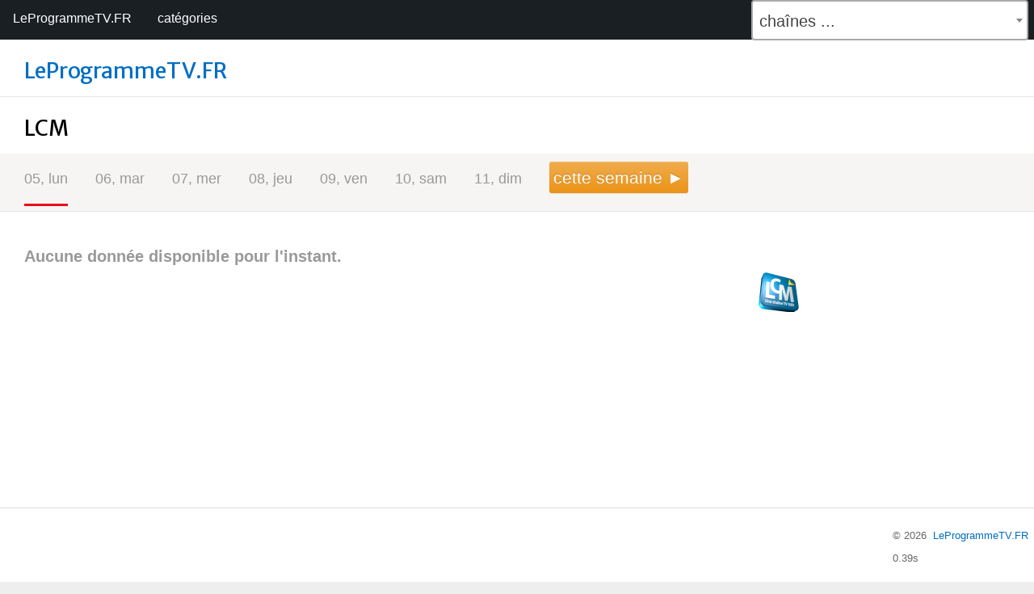

--- FILE ---
content_type: text/html; charset=UTF-8
request_url: https://leprogrammetv.fr/derniere/chaines/lcm/
body_size: 5650
content:
<!DOCTYPE html>
<html class = "i-ua_js_yes i-ua_css_standard" lang="fr">
<head>
<meta charset="utf-8">
<meta http-equiv="X-UA-Compatible" content="IE=edge">
<meta name="referrer" content="origin">
<meta name="viewport" content="width=device-width, initial-scale=1.0"> 
<link rel="stylesheet" href="/style2.css">
<link rel="stylesheet" type="text/css" href="/style2.css">
<link rel="canonical" href="https://leprogrammetv.fr/lastweek/channels/lcm/" />
<link rel="shortcut icon" href="/favicon.ico" type="image/x-icon">
<title>Programme TV LCM de la semaine dernière - LeProgrammeTV.FR</title>
<meta name="description" content="LCM programme TV de la semaine dernière - leprogrammetv.fr">
<meta name="keywords" content="Programme TV LCM, LCM, programme tv de la semaine dernière LCM">
<script src="/js/jquery.min.js"></script>
<!--  <script src="http://maxcdn.bootstrapcdn.com/bootstrap/3.3.6/js/bootstrap.min.js"></script> -->
  <link href='https://fonts.googleapis.com/css?family=Merriweather+Sans' rel='stylesheet' type='text/css'>
<!--<link rel="stylesheet" type="text/css" href="/lastweek/functions/select/css/cs-select.css" /> -->
<script>
/* When the user clicks on the button,
toggle between hiding and showing the dropdown content */
function myFunction() {
  document.getElementById("myDropdown").classList.toggle("show");
}

// Close the dropdown if the user clicks outside of it
window.onclick = function(event) {
  if (!event.target.matches('.dropbtn')) {
    var dropdowns = document.getElementsByClassName("dropdown-content");
    var i;
    for (i = 0; i < dropdowns.length; i++) {
      var openDropdown = dropdowns[i];
      if (openDropdown.classList.contains('show')) {
        openDropdown.classList.remove('show');
      }
    }
  }
}
</script>

<script>
function requestDesktopSite(){
 if(document.getElementsByTagName('meta')['viewport'].content=='width= 1000px;'){
  document.getElementsByTagName('meta')['viewport'].content='width=device-width, initial-scale=1.0';
  document.getElementById("app_version").innerHTML = "pc";
 }else{
  document.getElementsByTagName('meta')['viewport'].content='width= 1000px;';
  document.getElementById("app_version").innerHTML = "cell";
 }
}
</script>

</head>
<body class="b-page">
<nav class="nav-wrapper">
    <div class="nav">
        <div class="nav-container">
			  <div class="first_t"><a href="/">LeProgrammeTV.FR</a></div>
			   <div class="dropdown">
                                <button onclick="myFunction()" class="dropbtn"> catégories
                                </button>
                                <div id="myDropdown" class="dropdown-content">
                                  <a href="/semaine-derniere/grandes-chaines">Grandes Chaînes</a>
                                  <a href="/semaine-derniere/cinema-et-series">Cinéma et Séries</a>
                                  <a href="/semaine-derniere/divertissement">Divertissement</a>
                                  <a href="/semaine-derniere/sport">Info Sport</a>
                                  <a href="/semaine-derniere/decouverte-et-loisirs">Découverte et Loisirs</a>
                                  <a href="/semaine-derniere/jeunesse">Jeunesse</a>
                                  <a href="/semaine-derniere/musique">Musique</a>
                                  <a href="/semaine-derniere/chaines-locales">Chaînes locales</a>
                                  <a href="/semaine-derniere/tnt-payante">TNT Payante</a>
                                  <a href="/semaine-derniere/etrangeres">Etrangères</a>
                                  <a href="/semaine-derniere/bouquet-canal">Bouquet Canal+</a>
                                  <a href="/semaine-derniere/chaines-orange">Chaînes Orange</a>
                                  <a href="/semaine-derniere/adulte">Adulte</a>
                                  <a href="/semaine-derniere/autres">Autres</a>
                                  <a href="/semaine-derniere/toutes-les-chaines">Toutes les chaînes</a>
				</div>
                          </div>
<link href="/functions/select2/4.0.6-rc.0/css/select2.min.css" rel="stylesheet" />
<script src="/functions/select2/4.0.6-rc.0/js/select2.min.js"></script>
<script type="text/javascript">
$(document).ready(function() {
    $('.js-example-basic-single').select2();
});
</script>
<style type="text/css">
.select_fixedyes{
position: fixed;
top: 64px;
margin-left: 30px;
z-index: 20;
}
.select2-container {
    box-sizing: border-box;
    display: inline-block;
    margin: 0;
    position: relative;
    vertical-align: middle;
    max-width: 440px !important;
}
.select2-container--default .select2-selection--single .select2-selection__rendered {
    color: #444;
    line-height: 48px;
}
.select2-container--default .select2-selection--single .select2-selection__arrow {
    height: 48px;
    position: absolute;
    top: 1px;
    right: 1px;
    width: 20px;
}
.select2-container .select2-selection--single {
    box-sizing: border-box;
    cursor: pointer;
    display: block;
    height: 50px;
    user-select: none;
    -webkit-user-select: none;
}
.select2-container .select2-selection--single .select2-selection__rendered {
    display: block;
    padding-left: 8px;
    padding-right: 20px;
    overflow: hidden;
    text-overflow: ellipsis;
    white-space: nowrap;
    font-size: 20px;
}
.select2-container--default .select2-selection--single {
    background-color: #fff;
    border: 2px solid #aaa;
    border-radius: 4px;
}
.select2-container--default .select2-search--dropdown .select2-search__field {
    border: 1px solid #aaa;
    height: 40px;
    padding-left: 10px;
    line-height: 40px;
}
</style>
	<div class="styled-select yellow rounded">
		<select class="js-example-basic-single" name="state" onchange="top.location.href =
		  this.options[this.selectedIndex].value;">
		  <option selected="" value="#">chaînes ...</option>
<option value="/chaines/tf1/">TF1</option>
<option value="/chaines/france-2/">France 2</option>
<option value="/chaines/france-3/">France 3</option>
<option value="/chaines/canal/">Canal+</option>
<option value="/chaines/france-5/">France 5</option>
<option value="/chaines/m6/">M6</option>
<option value="/chaines/arte/">Arte</option>
<option value="/chaines/c8/">C8</option>
<option value="/chaines/w9/">W9</option>
<option value="/chaines/tmc/">TMC</option>
<option value="/chaines/tfx/">TFX</option>
<option value="/chaines/nrj12/">NRJ12</option>
<option value="/chaines/lcp-public-senat/">LCP / Public Sénat</option>
<option value="/chaines/france-4/">France 4</option>
<option value="/chaines/bfm-tv/">BFM TV</option>
<option value="/chaines/cnews/">CNews</option>
<option value="/chaines/cstar/">CStar</option>
<option value="/chaines/gulli/">Gulli</option>
<option value="/chaines/culturebox/">Culturebox</option>
<option value="/chaines/tf1-serie-films/">TF1 Série Films</option>
<option value="/chaines/l-equipe/">L'Equipe</option>
<option value="/chaines/6ter/">6Ter</option>
<option value="/chaines/rmc-story/">RMC Story </option>
<option value="/chaines/rmc-decouverte/">RMC Découverte</option>
<option value="/chaines/cherie-25/">Chérie 25</option>
<option value="/chaines/lci/">LCI</option>
<option value="/chaines/franceinfo/">Franceinfo</option>
<option value="/chaines/i24news/">I24news</option>
<option value="/chaines/tv-breizh/">TV Breizh</option>
<option value="/chaines/canal-cinema/">Canal+ cinéma</option>
<option value="/chaines/canal-series/">Canal+ Séries</option>
<option value="/chaines/canal-family/">Canal+ Family</option>
<option value="/chaines/canal-decale/">Canal+ Décalé</option>
<option value="/chaines/ocs-geants/">OCS Géants</option>
<option value="/chaines/ocs-pulp/">OCS Pulp</option>
<option value="/chaines/ocs-max/">OCS Max</option>
<option value="/chaines/cine-premier/">Ciné+ Premier</option>
<option value="/chaines/cine-club/">Ciné+ Club</option>
<option value="/chaines/cine-famiz/">Ciné+ Famiz</option>
<option value="/chaines/cine-classic/">Ciné+ Classic</option>
<option value="/chaines/cine-emotion/">Ciné+ Emotion</option>
<option value="/chaines/cine-frisson/">Ciné+ Frisson</option>
<option value="/chaines/tcm-cinema/">TCM Cinéma</option>
<option value="/chaines/13e-rue/">13e Rue</option>
<option value="/chaines/sundance-channel/">Sundance Channel</option>
<option value="/chaines/paramount-channel/">Paramount Channel</option>
<option value="/chaines/cine-fx/">Ciné FX</option>
<option value="/chaines/cine-polar/">Ciné Polar</option>
<option value="/chaines/action/">Action</option>
<option value="/chaines/serieclub/">Serieclub</option>
<option value="/chaines/sy-fy/">Sy Fy</option>
<option value="/chaines/altice-studio/">Altice Studio</option>
<option value="/chaines/novelas-tv/">Novelas TV</option>
<option value="/chaines/polar/">Polar+</option>
<option value="/chaines/warner-tv/">Warner TV</option>
<option value="/chaines/tv5-monde/">TV5 MONDE</option>
<option value="/chaines/paris-premiere/">Paris Première</option>
<option value="/chaines/teva/">Téva</option>
<option value="/chaines/comedie/">Comédie+</option>
<option value="/chaines/ab-1/">AB 1</option>
<option value="/chaines/rtl9/">RTL9</option>
<option value="/chaines/eurochannel/">Eurochannel</option>
<option value="/chaines/kto/">KTO</option>
<option value="/chaines/elle-girl/">Elle Girl</option>
<option value="/chaines/vivolta/">Vivolta</option>
<option value="/chaines/mce/">MCE</option>
<option value="/chaines/bet/">BET</option>
<option value="/chaines/non-stop-people/">Non Stop People</option>
<option value="/chaines/idf1/">IDF1</option>
<option value="/chaines/telefoot/">TELEFOOT</option>
<option value="/chaines/canal-sport/">Canal+ sport</option>
<option value="/chaines/france-24/">France 24</option>
<option value="/chaines/lcp-100/">LCP 100%</option>
<option value="/chaines/bfm-business/">BFM Business</option>
<option value="/chaines/euronews/">Euronews</option>
<option value="/chaines/bein-sports-1/">BeIN Sports 1</option>
<option value="/chaines/bein-sports-2/">BeIN Sports 2</option>
<option value="/chaines/bein-sports-3/">BeIN Sports 3</option>
<option value="/chaines/eurosport/">Eurosport</option>
<option value="/chaines/eurosport-2/">Eurosport 2</option>
<option value="/chaines/infosport/">Infosport+</option>
<option value="/chaines/golf/">Golf +</option>
<option value="/chaines/golf-channel/">Golf Channel</option>
<option value="/chaines/equidia-live/">Equidia Live</option>
<option value="/chaines/equidia-life/">Equidia Life</option>
<option value="/chaines/rmc-sport-access-3/">RMC Sport Access 3</option>
<option value="/chaines/extreme-sports-channel/">Extreme Sports Channel</option>
<option value="/chaines/rmc-sport-access-2/">RMC Sport Access 2</option>
<option value="/chaines/ol-tv/">OL TV</option>
<option value="/chaines/omtv/">OMtv</option>
<option value="/chaines/rmc-sport-4/">RMC Sport 4 </option>
<option value="/chaines/trace-sport-stars/">Trace Sport Stars</option>
<option value="/chaines/ab-moteurs/">AB Moteurs</option>
<option value="/chaines/motors-tv/">Motors TV</option>
<option value="/chaines/rmc-sport-access-1/">RMC Sport Access 1</option>
<option value="/chaines/rmc-sport-1-uhd/">RMC Sport 1 UHD</option>
<option value="/chaines/rmc-sport-1/">RMC Sport 1</option>
<option value="/chaines/rmc-sport-2/">RMC Sport 2</option>
<option value="/chaines/rmc-sport-3/">RMC Sport 3</option>
<option value="/chaines/rmc-sport-live-5/">RMC Sport Live 5</option>
<option value="/chaines/rmc-sport-live-6/">RMC Sport Live 6</option>
<option value="/chaines/rmc-sport-live-7/">RMC Sport Live 7</option>
<option value="/chaines/rmc-sport-live-8/">RMC Sport Live 8</option>
<option value="/chaines/rmc-sport-live-9/">RMC Sport Live 9</option>
<option value="/chaines/rmc-sport-live-10/">RMC Sport Live 10</option>
<option value="/chaines/rmc-sport-live-11/">RMC Sport Live 11</option>
<option value="/chaines/rmc-sport-live-12/">RMC Sport Live 12</option>
<option value="/chaines/rmc-sport-live-13/">RMC Sport Live 13</option>
<option value="/chaines/rmc-sport-live-14/">RMC Sport Live 14</option>
<option value="/chaines/rmc-sport-live-15/">RMC Sport Live 15</option>
<option value="/chaines/rmc-sport-live-16/">RMC Sport Live 16</option>
<option value="/chaines/rmc-sport-news/">RMC Sport News</option>
<option value="/chaines/nautical-channel/">Nautical Channel</option>
<option value="/chaines/national-geographic-wild/">National Geographic Wild</option>
<option value="/chaines/national-geographic/">National Geographic</option>
<option value="/chaines/discovery-channel/">Discovery Channel</option>
<option value="/chaines/discovery-investigation/">Discovery Investigation</option>
<option value="/chaines/discovery-science/">Discovery Science</option>
<option value="/chaines/planete/">Planète+</option>
<option value="/chaines/planete-a-e/">Planète+ A&E</option>
<option value="/chaines/planete-ci/">Planète+ CI</option>
<option value="/chaines/toute-l-histoire/">Toute l'histoire</option>
<option value="/chaines/histoire/">Histoire</option>
<option value="/chaines/crime-district/">Crime District</option>
<option value="/chaines/museum-hd/">Museum HD</option>
<option value="/chaines/mcs-maison/">MCS Maison</option>
<option value="/chaines/my-cuisine/">My Cuisine</option>
<option value="/chaines/myzen-tv/">MyZen TV</option>
<option value="/chaines/vice-tv/">Vice TV</option>
<option value="/chaines/demain-tv/">Demain TV</option>
<option value="/chaines/trek/">Trek</option>
<option value="/chaines/voyage/">Voyage</option>
<option value="/chaines/ushuaia-tv/">Ushuaia TV</option>
<option value="/chaines/sciences-vie-tv/">Sciences & vie TV</option>
<option value="/chaines/animaux/">Animaux</option>
<option value="/chaines/seasons/">Seasons</option>
<option value="/chaines/chasse-et-peche/">Chasse et pêche</option>
<option value="/chaines/campagnes-tv/">Campagnes TV</option>
<option value="/chaines/e-entertainment/">E ! Entertainment</option>
<option value="/chaines/nolife/">NoLife</option>
<option value="/chaines/disney-cinema/">Disney Cinema</option>
<option value="/chaines/game-one/">Game One</option>
<option value="/chaines/mangas/">Mangas</option>
<option value="/chaines/j-one/">J-One</option>
<option value="/chaines/gong-max/">Gong Max</option>
<option value="/chaines/toonami/">Toonami</option>
<option value="/chaines/disney-channel/">Disney Channel</option>
<option value="/chaines/canal-j/">Canal J</option>
<option value="/chaines/cartoon-network/">Cartoon Network</option>
<option value="/chaines/boomerang/">Boomerang</option>
<option value="/chaines/disney-xd/">Disney XD</option>
<option value="/chaines/tiji/">TIJI</option>
<option value="/chaines/piwi/">Piwi+</option>
<option value="/chaines/nickelodeon-junior/">Nickelodeon Junior</option>
<option value="/chaines/teletoon/">TéléToon+</option>
<option value="/chaines/disney-junior/">Disney Junior</option>
<option value="/chaines/baby-tv/">Baby TV</option>
<option value="/chaines/nickelodeon/">Nickelodéon</option>
<option value="/chaines/mcm/">MCM</option>
<option value="/chaines/mcm-top/">MCM Top</option>
<option value="/chaines/mtv/">MTV</option>
<option value="/chaines/mtv-hits/">MTV Hits</option>
<option value="/chaines/mtv-rocks/">MTV Rocks</option>
<option value="/chaines/m6-music/">M6 Music</option>
<option value="/chaines/nrj-hits/">NRJ Hits</option>
<option value="/chaines/trace-urban/">Trace Urban</option>
<option value="/chaines/trace-tropical/">Trace Tropical</option>
<option value="/chaines/melody/">Mélody</option>
<option value="/chaines/mezzo/">Mezzo</option>
<option value="/chaines/mezzo-live-hd/">Mezzo Live HD</option>
<option value="/chaines/france-3-nouvelle-aquitaine/">France 3 Nouvelle-Aquitaine</option>
<option value="/chaines/canal-partage-tnt-ile-de-france/">Canal Partagé TNT Ile de France</option>
<option value="/chaines/tv8-montblanc/">TV8 Montblanc</option>
<option value="/chaines/tv7-bordeaux/">TV7 Bordeaux</option>
<option value="/chaines/tv-tours/">TV Tours</option>
<option value="/chaines/tvr/">TVR</option>
<option value="/chaines/canal-32/">Canal 32</option>
<option value="/chaines/lcm/">LCM</option>
<option value="/chaines/grand-lille-tv/">Grand Lille TV</option>
<option value="/chaines/telesud/">TéléSud</option>
<option value="/chaines/vosges-tv/">Vosges TV</option>
<option value="/chaines/tele-locale-provence/">Télé locale Provence</option>
<option value="/chaines/tl7-saint-etienne/">TL7 Saint-Etienne</option>
<option value="/chaines/telenantes/">TéléNantes</option>
<option value="/chaines/tv-sud/">TV Sud</option>
<option value="/chaines/mirabelle-tv/">Mirabelle TV</option>
<option value="/chaines/alsace-20/">Alsace 20</option>
<option value="/chaines/var-azur/">Var Azur</option>
<option value="/chaines/tlm/">TLM</option>
<option value="/chaines/tele-grenoble-isere/">Télé Grenoble Isère</option>
<option value="/chaines/tv-vendee/">TV Vendée</option>
<option value="/chaines/weo/">Wéo</option>
<option value="/chaines/rts-1/">RTS 1</option>
<option value="/chaines/rts-2/">RTS 2</option>
<option value="/chaines/la-une/">La Une</option>
<option value="/chaines/la-deux/">La Deux</option>
<option value="/chaines/la-trois/">La Trois</option>
<option value="/chaines/club-rtl/">Club RTL</option>
<option value="/chaines/plug-rtl/">Plug RTL</option>
<option value="/chaines/rtl-tvi/">RTL-TVI</option>
<option value="/chaines/ab3/">AB3</option>
<option value="/chaines/ab4/">AB4</option>
<option value="/chaines/xxl/">XXL</option>
<option value="/chaines/dorcel-tv/">Dorcel TV</option>
<option value="/chaines/brazzers-tv/">Brazzers TV</option>
<option value="/chaines/hustler-tv/">Hustler TV</option>
<option value="/chaines/pink-tv/">Pink TV</option>
		</select>
	</div>
			
		</div>
	</div>
</nav>
<div class="b-content">
	<div class="tv-header">
		<div class="header2">
			<div class="header2__main">
				<div class="header2__left">
					<div class="b-content__title b-content__title_page_channels"><a href="/">LeProgrammeTV.FR</a></div>
				</div>
				<div class="header2__middle"></div>
				<div class="header2__nav"></div>
			</div>
		</div>
	</div>
	<div class="b-content__wrap">
		<div class="b-tv-channel-content">
			<h1 class="b-content__title b-content__title_page_channels">LCM</h1>
			<div class="tv-filters tv-filters_location_channel b-tv-channel-content__filters">
				<div class="tv-filters__wrap">
					<div class="tv-filters__col">
						<div class="tv-filter-days">
							<div class="tv-filter-days__inner">
								<div style="width:100%;" class="tv-filter-days__viewport">
									<div  class="tv-filter-days__items"><!--style="margin-left: -549px;" -->
									
										<div class="tv-filter-days__item">
											<a class="link tv-filter-days__link selected tv-filter-days__link_past_yes selected" href="?date=2026-01-05">
												05, lun</a>
										</div>
										<div class="tv-filter-days__item">
											<a class="link tv-filter-days__link tv-filter-days__link_past_yes " href="?date=2026-01-06">
												06, mar</a>
										</div>
										<div class="tv-filter-days__item">
											<a class="link tv-filter-days__link tv-filter-days__link_past_yes " href="?date=2026-01-07">
												07, mer</a>
										</div>
										<div class="tv-filter-days__item">
											<a class="link tv-filter-days__link tv-filter-days__link_past_yes " href="?date=2026-01-08">
												08, jeu</a>
										</div>
										<div class="tv-filter-days__item">
											<a class="link tv-filter-days__link tv-filter-days__link_past_yes " href="?date=2026-01-09">
												09, ven</a>
										</div>
										<div class="tv-filter-days__item">
											<a class="link tv-filter-days__link tv-filter-days__link_weekend_yes tv-filter-days__link_past_yes " href="?date=2026-01-10">
												10, sam</a>
										</div>
										<div class="tv-filter-days__item">
											<a class="link tv-filter-days__link tv-filter-days__link_weekend_yes tv-filter-days__link_past_yes " href="?date=2026-01-11">
												11, dim</a>
										</div>


										<div class="tv-filter-days__item">
											<a class="tv-filter-days__link_green_current" href="/chaines/lcm/">
												cette semaine &#9658;</a>
										</div>

									</div>
								</div>
							</div>
						</div>
					</div>
				</div>
			</div>
			<table class="b-row__table" cellpadding="0" cellspacing="0">
				<tbody>
					<tr class="b-row">
					 <td class="b-row__col b-row__col_num_0">
					  <div class="b-row__col">
					   <div class="b-tv-channel-content__schedule">
					    <div class="b-tv-channel-schedule b-tv-channel-schedule_size_l">
					     <div class="b-tv-channel-schedule__items">
<span style="font-weight:bold;color:#999;font-size:20px;">Aucune donnée disponible pour l'instant.</span>					     </div>
					    </div>
					   </div>
					  </div>
					 </td>
<td class="b-row__col b-row__col_num_1">
	<div class="b-row__col">
		<div class="b-tv-channel-content__channel-info">
		<span class="b-tv-image b-tv-image_type_channel b-tv-image_size_xl"><span class="b-tv-image__picture image" style="width:160px;height:120px;background-image:url(../../img/B/lcm.png)"></span></span>
<br />

		</div>
	</div>


<br />
</td>

					</tr>
				</tbody>
			</table>
		</div>
	</div>
</div>

<div class="footer">

<!-- Google tag (gtag.js) -->
<script async src="https://www.googletagmanager.com/gtag/js?id=G-TGN9KH7S68"></script>
<script>
  window.dataLayer = window.dataLayer || [];
  function gtag(){dataLayer.push(arguments);}
  gtag('js', new Date());

  gtag('config', 'G-TGN9KH7S68');
</script>


	<div class="footer__partners">
	<div class="footer__partners-items">
		<div class="footer__partners-label"></div>
		<div class="footer__partners-links">


		</div>
	</div>
	</div>
	<div class="footer__copyrights">
		<div class="copyright">©&nbsp;2026&nbsp;&nbsp;<a class="copyright__link footer__link" href="/">LeProgrammeTV.FR</a> <br> 
		</div>
				<div style="text-align: left;line-height: 28px;">0.39s</div>	</div>
</div>
<script defer src="https://static.cloudflareinsights.com/beacon.min.js/vcd15cbe7772f49c399c6a5babf22c1241717689176015" integrity="sha512-ZpsOmlRQV6y907TI0dKBHq9Md29nnaEIPlkf84rnaERnq6zvWvPUqr2ft8M1aS28oN72PdrCzSjY4U6VaAw1EQ==" data-cf-beacon='{"version":"2024.11.0","token":"ee080c31bba94b1e98067ca96e48710a","r":1,"server_timing":{"name":{"cfCacheStatus":true,"cfEdge":true,"cfExtPri":true,"cfL4":true,"cfOrigin":true,"cfSpeedBrain":true},"location_startswith":null}}' crossorigin="anonymous"></script>
</body>
</html>


--- FILE ---
content_type: text/css
request_url: https://leprogrammetv.fr/style2.css
body_size: 4617
content:
html, body {
    height: 100%;
}

body {
    font: .8em Arial,Helvetica,sans-serif;
    position: relative;
    z-index: 0;
    margin: 0;
    padding: 0 0 1em;
    color: #000;
    background: #fff;
}

a {
    color: #006ec4;
    text-decoration: none;
}
a:hover {
    color: #d00 !important;
}
.b-page {
    background: #eee;
    font-size: 15px;
    padding-bottom: 0;
}
.b-content {
    margin: 0 auto;
    max-width: 1366px;
    /*min-width: 1000px;*/
    background-color: #fff;
    -webkit-box-sizing: border-box;
    -moz-box-sizing: border-box;
    box-sizing: border-box;
    height: auto;
    min-height: 100%;
    padding: 0 30px;
    position: relative;
    box-shadow: 0 0 5px #666;
}
.tv-header {
    border-bottom: 1px solid #e6e6e6;
    margin: 0 -30px;
    padding: 0 30px;
    position: relative;
    z-index: 26;
}
.tv-header .header2 {
    -webkit-box-shadow: none;
    -moz-box-shadow: none;
    box-shadow: none;
    /*min-width: 950px;*/
}
.header2 {
    position: relative;
    z-index: 100;
    /*min-width: 1000px;*/
}
.tv-header .header2__main {
    border-bottom: none;
}
.header2__main {
    position: relative;
    z-index: 10;
    -webkit-box-sizing: border-box;
    -moz-box-sizing: border-box;
    box-sizing: border-box;
    height: 70px;
    border-bottom: 1px solid rgba(0,0,0,.06);
    background: #fff;
}
.tv-header .header2__left {
    vertical-align: bottom;
    width: 230px;
}
.header2__left {
    display: table-cell;
    width: 100%;
    white-space: nowrap;
}
.tv-header .header2__middle {
    text-align: center;
}
.header2__middle {
    display: table-cell;
    width: 36%;
    /*width: 100%;*/
    vertical-align: top;
}
.tv-header .header2__nav {
    position: relative;
    top: 8px;
    vertical-align: middle;
    max-width: 430px;/*added*/
}
.header2__nav {
    display: table-cell;
    text-align: right;
    vertical-align: middle;
    white-space: nowrap;
}
.b-content__wrap {
    padding-bottom: 141px;
}
.b-tv-channel-content {
    margin-bottom: 20px;
    position: relative;
}
.b-content__title {
    font-family: 'Merriweather Sans', sans-serif;
    color: #000;
    font-size: 27px;/*36px;*/
    font-weight: 100;
    line-height: 27px;/*40px;*/
    margin-top: 25px;/*35px;*/
}
.b-tv-channel-content__filters {
    margin-bottom: 24px;
}
.tv-filters {
    border-bottom: 1px solid #e6e6e6;
	/*height: 64px;*/
    min-height: 64px;
	max-height: 320px;/*192px; 129px;*/
    margin-left: -30px;
    margin-right: -30px;
    /*min-width: 1000px;*/
    background: #f6f5f3;
}
.b-tv-channel-content__filters {
    margin-bottom: 24px;
}

.tv-filters__wrap {
    position: relative;
}
.tv-filters .tv-filters__col {
    display: table-cell;
    overflow: hidden;
    vertical-align: middle;
}
.tv-filter-days {
    opacity: 1;
    padding: 0 15px;
    position: relative;
}
.tv-filter-days__inner {
    display: inline-block;
    position: relative;
}
.tv-filter-days__viewport {
    overflow: hidden;
    width: 500px;
}
/*.tv-filter-days__items {
    width: 50000px;
}*/
.tv-filter-days__item {
    -webkit-box-sizing: border-box;
    -moz-box-sizing: border-box;
    box-sizing: border-box;
    display: inline-block;
    padding: 0 15px 3px;
}
.link {
    text-decoration: none;
    -webkit-transition: color .15s ease-out;
    -moz-transition: color .15s ease-out;
    -o-transition: color .15s ease-out;
    transition: color .15s ease-out;
}
.tv-filter-days__link.link {
    color: #000;
}
.tv-filter-days__link_checked_yes, .tv-filter-days__link:hover {
    border-bottom-color: #ea0b19;
}
.link:hover, .link:visited:hover {
    color: #d00 !important;
}
.tv-filter-days__link {
    border-bottom: 3px solid transparent;
    display: block;
    font-size: 18px;
    height: 62px;
    line-height: 62px;
    text-align: center;
    -webkit-transition: border-color .04s ease-in-out;
    -moz-transition: border-color .04s ease-in-out;
    -o-transition: border-color .04s ease-in-out;
    transition: border-color .04s ease-in-out;
}
.tv-filter-days__link_past_yes {
    color: #999 !important;
}
.tv-filter-days__link_weekend_yes.link {
    color: #ea0b19;
}
.tv-filter-days__link_will_be_tomorrow {
    color: #000 !important;/*#ea0b19 !important;*/
    font-weight: 300 !important;
}
.tv-filter-days__link_will_be {
    color: #000 !important;/*#ea0b19 !important;*/
    font-weight: normal !important;
}
.tv-filter-days__link_was_before {
    color: #999;
}
.tv-filter-days__link_green {
	color: green;
	font-weight: bold;
}
.tv-filter-days__link_green_current {
/*    color: #000 !important;
    font-size: 18px;*/
color: #fff;
font-size: 18px;
background-image: -webkit-linear-gradient(top, #f0ad4e 0, #eb9316 100%);
background-image: -o-linear-gradient(top, #f0ad4e 0, #eb9316 100%);
background-image: linear-gradient(to bottom, #f0ad4e 0, #eb9316 100%);
filter: progid:DXImageTransform.Microsoft.gradient(startColorstr='#fff0ad4e', endColorstr='#ffeb9316', GradientType=0);
filter: progid:DXImageTransform.Microsoft.gradient(enabled = false);
background-repeat: repeat-x;
border-color: #e38d13;
text-shadow: 0 -1px 0 rgba(0,0,0,0.2);
-webkit-box-shadow: inset 0 1px 0 rgba(255,255,255,0.15),0 1px 1px rgba(0,0,0,0.075);
box-shadow: inset 0 1px 0 rgba(255,255,255,0.15),0 1px 1px rgba(0,0,0,0.075);
padding: 8px 5px;
font-size: 21px;
line-height: 1.5;
border-radius: 3px;
}
.tv-filter-days__link_green_last {
/*    color: #999;
    font-size: 18px;*/
color: #fff;
font-size: 18px;
background-image: -webkit-linear-gradient(top, #f0ad4e 0, #eb9316 100%);
background-image: -o-linear-gradient(top, #f0ad4e 0, #eb9316 100%);
background-image: linear-gradient(to bottom, #f0ad4e 0, #eb9316 100%);
filter: progid:DXImageTransform.Microsoft.gradient(startColorstr='#fff0ad4e', endColorstr='#ffeb9316', GradientType=0);
filter: progid:DXImageTransform.Microsoft.gradient(enabled = false);
background-repeat: repeat-x;
border-color: #e38d13;
text-shadow: 0 -1px 0 rgba(0,0,0,0.2);
-webkit-box-shadow: inset 0 1px 0 rgba(255,255,255,0.15),0 1px 1px rgba(0,0,0,0.075);
box-shadow: inset 0 1px 0 rgba(255,255,255,0.15),0 1px 1px rgba(0,0,0,0.075);
padding: 8px 5px;
font-size: 21px;
line-height: 1.5;
border-radius: 3px;
}
.tv-filter-days__link_green_next {
/*    color: #33CC00;/*green;*/
    /*font-size: 18px;*/
color: #fff;
font-size: 18px;
background-image: -webkit-linear-gradient(top, #f0ad4e 0, #eb9316 100%);
background-image: -o-linear-gradient(top, #f0ad4e 0, #eb9316 100%);
background-image: linear-gradient(to bottom, #f0ad4e 0, #eb9316 100%);
filter: progid:DXImageTransform.Microsoft.gradient(startColorstr='#fff0ad4e', endColorstr='#ffeb9316', GradientType=0);
filter: progid:DXImageTransform.Microsoft.gradient(enabled = false);
background-repeat: repeat-x;
border-color: #e38d13;
text-shadow: 0 -1px 0 rgba(0,0,0,0.2);
-webkit-box-shadow: inset 0 1px 0 rgba(255,255,255,0.15),0 1px 1px rgba(0,0,0,0.075);
box-shadow: inset 0 1px 0 rgba(255,255,255,0.15),0 1px 1px rgba(0,0,0,0.075);
padding: 8px 5px;
font-size: 21px;
line-height: 1.5;
border-radius: 3px;
}
.tv-filter-days__link_else {
    color: rgb(85, 85, 85);
}
.tv-filter-days__link_red {
    color: red;
}
.tv-filter-days__link_black {
    color: #000;
}
.tv-filter-other {
    color: black !important;
}
/*.link, .link:visited {
    color: #22c;
}*/

.b-tv-channel-content .b-row__table {
    table-layout: fixed;
    width: 100%;
}
.b-row {
    vertical-align: top;
}
.b-row__col_num_0 {
    padding-right: 20px;
}
.b-tv-channel-content__schedule {
    margin-right: 20px;
    max-width: 720px;
    overflow: hidden;
    padding: 5px 20px 10px 0;
    position: relative;
    margin-top: 15px;
}
.b-tv-channel-content__schedule, .b-tv-channel-content__channel-info {
    background: #fff;
}
.b-tv-channel-content__schedule2 {
    margin-right: 20px;
    max-width: 1200px;
    overflow: hidden;
    padding: 5px 20px 10px 0;
    position: relative;
}
.b-tv-channel-content__schedule2 {
    background: #fff;
}
.b-tv-channel-schedule__item {
    line-height: 24px;
    margin-bottom: 10px;
    /*padding-left: 60px;*/
    position: relative;
}
.tv-event_channel_yes {
    font-size: 18px;
    padding-left: 0;
    position: static;
}
.tv-event_channel_yes_main {
    font-size: 18px;
    padding-left: 0;
    position: static;
}
.tv-event {
    color: #000;
    display: inline-block;
    padding-left: 45px;
    position: relative;
    text-decoration: none;
}
.b-tv-channel-schedule__item {
    line-height: 24px;
}
.tv-event__time {
    font-weight: 700;
    left: 0;
    position: absolute;
    top: 0;
    color: #999;
/*    color: #000;*/
}
.tv-channel-events__item a:hover {
    color: #999 !important;
}
.b-tv-channel-schedule__item a:hover {
    color: #999 !important;
}
.tv-event__time_single {
    font-weight: 700;
    left: 0;
    position: absolute;
    top: 0;
    color: #999;
}
.tv-event_channel_yes {
    font-size: 18px;
    line-height: 24px;
    margin: 0 0 10px 0;
}
.tv-event_channel_yes_main {
    font-size: 15px;
    line-height: 24px;
    margin: 0 0 5px 0;
}
.tv-event {
  /*color: #000;*/
    color: #999;
}
.tv-event_single {
  color: #999;
}
.tv-event__title {
    display: inline;
}
.footer {
    background: #fff;
    color: #666;
    font-size: 13px;
    height: 120px;
    margin: -141px auto 0;
    max-width: 1306px;
    /*min-width: 940px;*/
    padding: 20px 30px 0;
    position: relative;
}
.footer {
    line-height: 17px;
}
.footer {
    border-top: 1px solid #dedddb;
}
.footer__partners {
    float: left;
    max-width: 750px;
}
.footer__partners-label {
    margin-right: .3em;
}
.footer__partners-label, .footer__partners-links {
    display: inline-block;
    line-height: 28px;
}
.footer__partners-links {
    display: inline-block;
    line-height: 28px;
}
.footer .footer__link.copyright__link, .footer .link:link, .footer .link:visited {
    color: #006ec4;
    display: inline-block;
    line-height: 28px;
    margin-left: 0;
}
.footer__copyrights {
    float: right;
    padding-right: 25px;
    width: 120px;
}
.footer .copyright {
    display: inline;
}
.copyright {
    white-space: nowrap;
}
.selected {
    border-bottom-color: #ea0b19;
    /*color: green !important;*/
}
.tv-grid__item .tv-channel__title {
    margin-bottom: 12px;
    min-height: 30px;
}
.tv-channel-title_pinnable_yes {
    padding-right: 20px;
}
.tv-channel-title {
    font-size: 18px;
    line-height: 48px;/*21px*/
/*    padding-top: 5px;*/
}
.tv-channel-title {
    padding-left: 89px;/**/
    position: relative;
    vertical-align: middle;
}
.tv-channel-title {
    font-size: 18px;
    /*line-height: 21px;*/
    line-height: 48px; /*39px;*/
}
.tv-channel-title__link .link_type_channel {
    vertical-align: top;
}
.tv-channel-title__link .link_type_channel {
    color: #000;
    text-decoration: none;
}
.tv-channel-title__link .link_type_channel:hover {
    color: #000;
    text-decoration: underline;
}
.tv-channel-title__icon {
    left: 0;
    position: absolute;
    top: 0;
}
.tv-channel-title__link .link_type_channel {
    color: #000;
}
.b-tv-image_type_channel, .domik {
    display: inline-block;
    padding: 5px 0 0 5px;
}
.tv-channel-title__link .link_type_channel {
    color: #000;
}.tv-channel-title__link .link_type_channel {
    color: #000;
}
.b-tv-image_type_channel .b-tv-image__picture {
    vertical-align: middle;
}
.image {
    font: 0/0 a;
    border: 0;
}
.b-tv-image__picture {
    background-position: center;
    background-repeat: no-repeat;
    -webkit-background-size: auto auto;
    -moz-background-size: auto;
    background-size: auto;
    display: block;
}
.tv-channel-title__link .link_type_channel {
    color: #006ec4;/*#000;*/
    display: block;
    overflow: hidden;
    min-height: 30px;
}
ol {width:1200px;}

li.channels {width:240px; float:left; list-style: none; margin-bottom: 8px;}



.b-tv-channel-content .b-row__col_num_1 {
    width: 380px;
}
.b-tv-channel-content__channel-info {
    color: #666;
    font-size: 18px;
    margin-bottom: 10px;
    padding: 10px;
    width: 300px;
}
.b-tv-channel-content__channel-info, .b-tv-channel-content__schedule {
    background: #fff;
}
.b-tv-channel-content__channel-info .b-tv-image_type_channel {
    margin-bottom: 10px;
}
.b-tv-image_type_channel, .domik {
    display: inline-block;
}
.b-tv-channel-content__channel-info {
    color: #666;
    font-size: 18px;
}
.b-tv-image_type_channel .b-tv-image__picture {
    vertical-align: middle;
}
.image {
    font: 0/0 a;
    border: 0;
}
.b-tv-image__picture {
    background-position: center;
    background-repeat: no-repeat;
    -webkit-background-size: auto auto;
    -moz-background-size: auto;
    background-size: auto;
    display: block;
}

.b-tv-channel-content__channel-info .b-tv-channel-content__text {
    color: #000;
    font-size: 15px;
    line-height: 21px;
    margin: 10px 0 21px;
}

.b-tv-channel-content__link, .b-tv-channel-content__link:visited {
    color: #006ec4;
    display: block;
    font-size: 13px;
    margin-top: 10px;
}

.tv-grid {
    margin: 0 -15px 0;/*30px -15px 0;*/
    position: relative;
}
.channels-items .tv-grid__page:first-child {
    border: solid transparent;
    border-width: 1px 0 0 1px;
}
.tv-grid__page:first-child {
    min-height: 420px;
}
.tv-grid__page:first-child .tv-grid__item {
    min-height: 215px;
}
.tv-grid__item {
    -webkit-box-sizing: border-box;
    -moz-box-sizing: border-box;
    box-sizing: border-box;
    display: inline-block;
    min-height: 205px;
    padding: 15px 40px 30px 15px;
    position: relative;
    vertical-align: top;
    width: 24%;
}
.tv-channel {
    position: relative;
}
.tv-grid__item .tv-channel__title {
    margin-bottom: 12px;
    min-height: 30px;
    background: url(//leprogrammetv.fr/img/orangedot.png) 0 100% repeat-x #fff;
}
.tv-channel-title_pinnable_yes {
    padding-right: 20px;
}
.tv-channel-title {
    font-size: 18px;
    line-height: 48px;/*21px;*/
    padding-top: 9px;/*5*/
}
.tv-channel-title {
    padding-left: 89px;/*50*/
    position: relative;
    vertical-align: middle;
}
.tv-channel-title {
    font-size: 18px;
    line-height: 48px;/*21*/
}


.tv-grid__item-adv_wide_no {
    max-height: 420px;
    overflow: hidden;
    position: absolute;
    right: 0;
    top: 0;
}
.tv-grid__item-adv {
    min-height: 0;
    padding: 0 0 30px;
}
.tv-grid__item-adv_wide_no .tv-grid__item-adv-content {
    min-height: 280px;
    padding: 15px 40px 0 15px;
}

.tv-filter-types {
    -webkit-box-sizing: border-box;
    -moz-box-sizing: border-box;
    box-sizing: border-box;
    display: table-cell;
    height: 63px;
    position: relative;
    top: 3px;
    vertical-align: middle;
}
.select_theme_normal {
    font-family: Arial,sans-serif;
}
.select {
    display: inline-block;
}
.select_size_m {
    font-size: 15px;
}
.select_size_m {
    line-height: 32px;
    margin: 17px 0 7px 0;
}


.open > .dropdown-toggle.btn-primary {
    background-image: none;
}
.btn-primary.active, .btn-primary:active, .open > .dropdown-toggle.btn-primary {
    color: #fff;
    background-color: #286090;
    border-color: #204d74;
}
.btn-primary {
    color: #000;/*#fff;*/
    background-color: #fff;/*#337ab7;*/
    border-color: #2e6da4;
}
.btn {
    display: inline-block;
    padding: 6px 12px;
    /*margin: 7px;*/*margin-bottom: 0;
    font-size: 24px;/*14*/
    font-weight: 400;
    line-height: 1.42857143;
    text-align: center;
    white-space: nowrap;
    vertical-align: middle;
    -ms-touch-action: manipulation;
    touch-action: manipulation;
    cursor: pointer;
    -webkit-user-select: none;
    -moz-user-select: none;
    -ms-user-select: none;
    user-select: none;
    background-image: none;
    border: 1px solid #337ab7;/*1px solid transparent;*/
    border-radius: 4px;
}
button, input, select, textarea {
    font-family: inherit;
    font-size: inherit;
    line-height: inherit;
}
button, html input[type="button"], input[type="reset"], input[type="submit"] {
    -webkit-appearance: button;
    cursor: pointer;
}
button, select {
    text-transform: none;
}
button {
    overflow: visible;
}
button, input, optgroup, select, textarea {
    margin: 0;
    font: inherit;
    color: inherit;
}
.btn .caret {
    margin-left: 0;
}
.caret {
    display: inline-block;
    width: 0;
    height: 0;
    margin-left: 2px;
    vertical-align: middle;
    border-top: 4px dashed;
    border-top: 4px solid;
    border-right: 4px solid transparent;
    border-left: 4px solid transparent;
}
.open > .dropdown-menu {
    display: block;
}
.dropdown-menu {
    position: absolute;
    top: 100%;
    left: 0;
    z-index: 1000;
    display: none;
    float: left;
    min-width: 160px;
    padding: 5px 0;
    margin: 2px 0 0;
    font-size: 14px;
    text-align: left;
    list-style: none;
    background-color: #fff;
    -webkit-background-clip: padding-box;
    background-clip: padding-box;
    border: 1px solid #ccc;
    border: 1px solid rgba(0,0,0,.15);
    border-radius: 4px;
    -webkit-box-shadow: 0 6px 12px rgba(0,0,0,.175);
    box-shadow: 0 6px 12px rgba(0,0,0,.175);
}
.dropdown-menu > li > a {
    display: block;
    padding: 3px 20px;
    clear: both;
    font-weight: 400;
    line-height: 1.42857143;
    color: #333;
    white-space: nowrap;
    text-decoration: none;
}
.dropdown-menu > li > a:focus, .dropdown-menu > li > a:hover {
    color: #262626;
    text-decoration: none;
    background-color: #f5f5f5;
}



.tv-filters_fixed_yes {
    background: #f6f5f3;
    /*background-color: rgba(255,255,255,.95);*/
    -webkit-box-shadow: 0 1px rgba(0,0,0,.1);
    -moz-box-shadow: 0 1px rgba(0,0,0,.1);
    box-shadow: 0 1px rgba(0,0,0,.1);
    /*height: 64px;*/
	min-height: 64px;
    margin: 0 auto;
    max-width: 1366px;
    /*min-width: 980px;*/
   /* position: fixed;
    top: 0;*/
    width: 100%;
    z-index: 30;
}





.info {
    margin: 1px -5px 10px 0px;
    padding: 15px 40px 30px 15px;
    width: 24%;
    font: 13px/23px "Helvetica Neue",Helvetica,Arial,sans-serif;
    box-sizing: border-box;
    display: inline-block;
    border: 5px dotted rgb(255, 155, 25);
}



.footer .footer-block {
    display: inline-block;
    margin-right: 30px;
    vertical-align: top;
    margin-bottom: 20px;
    max-width: 23%;
    display: block;
    float: left;
    font-size: 0.9em;
    min-width: 120px;
}

.footer__help {
    float: right;
    margin-right: 1%;
    width: 240px;
}


ul.topnav {
  list-style-type: none;
  margin: 0;
  padding: 0;
  overflow: hidden;
  background-color: #333;
  

}

ul.topnav li {float: left;}

ul.topnav li a {
  display: inline-block;
  color: #f2f2f2;
  text-align: center;
  padding: 14px 16px;
  text-decoration: none;
  transition: 0.3s;
  font-size: 17px;
}

ul.topnav li a:hover {background-color: #111;}

ul.topnav li.icon {display: none;}




nav .nav {
    display: block;
    position: fixed; /*relative;
*/
    z-index: 100;
    left: 0;
    top: 0;
    right: 0;
    height: 49px;
    width: 100%;
    color: #a7aaad;
    background-color: #1a1f24;
    transition: top .25s ease-in-out;
}
nav.nav-wrapper {
    display: block;
    position: relative;
    height: 49px;
    width: 100%;
}
nav .nav-container {
    display: block;
    position: relative;
    margin-left: auto;
    margin-right: auto;
    height: 49px;
    width: 100%;
    max-width: 1366px;
    min-width: 320px;
}
.navbar {
  
  /*background-color: #333;*/
      display: block;
    position: fixed;
	height: 49px;
    width: 100%;
	z-index:100;
}

.nav-container a {
  float: left;
  font-size: 16px;
  color: white ;
  text-align: center;
  padding: 14px 16px;/*14px 16px*/
  text-decoration: none;
  z-index:100;
}

.first_t a:hover {
  color: white !important;
}

.dropdown {
  float: left;
  overflow: hidden;
  z-index:100;
}

.dropdown .dropbtn {
  font-size: 16px;  
  border: none;
  outline: none;
  color: white;
  padding: 14px 16px;
  background-color: inherit;
  font-family: inherit;
  margin: 0;
}

.nav-container a:hover, .dropdown:hover .dropbtn {
  background-color: red;
}

.dropdown-content {
  display: none;
  position: absolute;
  background-color: #f9f9f9;
  min-width: 160px;
  box-shadow: 0px 8px 16px 0px rgba(0,0,0,0.2);
  z-index: 100;
}

.dropdown-content a {
  float: none;
  color: black;
  padding: 12px 16px;
  text-decoration: none;
  display: block;
  text-align: left;
  z-index: 100;
}
.styled-select{
	min-width: 350px;
	
	float:right;
	}
.dropdown-content a:hover {
  background-color: #ddd;
}

.dropdown:hover .dropdown-content {
/*  display: block;*/
}
.show {display: block;}

@media screen and (max-width:680px) {
  ul.topnav li:not(:first-child) {display: none;}
  ul.topnav li.icon {
    float: right;
    display: inline-block;
  }
}

@media screen and (max-width:680px) {
  ul.topnav.responsive {
	/*  position: relative;*/
	position: fixed;
    z-index: 100;
    width: 100%;
	  }
  ul.topnav.responsive li.icon {
    position: absolute;
    right: 0;
    top: 0;
  }
  ul.topnav.responsive li {
    float: none;
    display: inline;
  }
  ul.topnav.responsive li a {
    display: block;
    text-align: left;
  }
}
.search_it {
	float: right;
	width:440px;
}

@media only screen and (min-width: 0px) and (max-width: 900px) {
    td {
        display:inline-block;
        padding:5px;
        width:100%;
    }
.styled-select {
    min-width: 250px;
    
    float: left;
}
	.search_it {
	float: right !important;
	width:440px;
}
	.b-row__col {
		display:inline-block;
        padding:5px;
        width:100%;
	}
	.b-row__col_num_1{
	}
	.tv-grid__item {
    -webkit-box-sizing: border-box;
    -moz-box-sizing: border-box;
    box-sizing: border-box;
    display: inline-block;
    min-height: 205px;
    padding: 15px 40px 30px 15px;
    position: relative;
    vertical-align: top;
    /*width: 41%;*/
	min-width: 300px;
}
.b-tv-channel-content .b-row__col_num_1 {
    width: 100%;
}

.tv-header .header2__left {
    vertical-align: bottom;
    width: 88%;
}
.header2__middle {
    display: table-cell;
    width: 6%;
    /*width: 100%;*/
    vertical-align: top;
}
.tv-header .header2__nav {
    position: relative;
    top: 8px;
    vertical-align: middle;
    width: 6%;
}
.header2__main {
    position: relative;
    z-index: 10;
    -webkit-box-sizing: border-box;
    -moz-box-sizing: border-box;
    box-sizing: border-box;
    min-height: 70px;
    border-bottom: 1px solid rgba(0,0,0,.06);
    background: #fff;
}
.header2__left .b-content__title {
    font-family: 'Merriweather Sans', sans-serif;
    color: #000;
    font-size: 18px;/*36px;*/
    font-weight: 100;
    line-height: 27px;/*40px;*/
    margin-top: 25px;/*35px;*/
}
.select_fixedyes{
position: fixed;
top: 0px !important;
margin-left: 30px !important;
z-index: 20;
width: 45% !important;
float: left !important;
}
.tv-filters_fixed_yes {
    background: #f6f5f3;
    /*background-color: rgba(255,255,255,.95);*/
    -webkit-box-shadow: 0 1px rgba(0,0,0,.1);
    -moz-box-shadow: 0 1px rgba(0,0,0,.1);
    box-shadow: 0 1px rgba(0,0,0,.1);
    /*height: 64px;*/
	min-height: 64px;
	max-height: 136px;
    
    z-index: 30;
	position: fixed;
  /*bottom: 0;*/
  top: 50px;
  
  /* Центрирование */
  left: 0;
  right: 0;
  margin: 0 auto;
}
.tv-filter-days__link {
	font-size: 14px;
}
.tv-filter-days__link_green_last {
	font-size: 12px;
}
.tv-filter-days__link_green_next {
	font-size: 12px;
}
.tv-filter-days__link_green_current {
	font-size: 12px;
}
.select2-container {
	width: 98% !important;
	float: left;
}
.select2-container {
    width: 98% !important;
	float:left !important;
}
}

@media only screen and (min-width: 0px) and (max-width: 699px) {
	.tv-header {
    padding: 30px 12px 0;
}
}

@media only screen and (min-width: 0px) and (max-width: 280px) {
.tv-header {
    padding: 30px 10px 0;
}
.b-tv-channel-content__channel-info {
    width: 200px;
}
.tv-header .header2__left {
    vertical-align: bottom;
    width: 200px;
}
.b-content {
    padding: 0 10px;
	width: 100%;
}
}

@media only screen and (min-width: 320px) and (max-width: 320px) {
.tv-header {
    padding: 30px 10px 0;
}
.b-tv-channel-content__channel-info {
    width: 240px;
}
}

@media only screen and (min-width: 360px) and (max-width: 640px) {
.styled-select {
    min-width: 250px;
    float: left;
	width: 100%;
}
}

@media only screen and (min-width: 901px) and (max-width: 3840px) {
	.search_it {
	float: right;
	width:420px;
}
	.select_fixedyes{
margin: 0 auto;
position: fixed;
top: 0px !important;
min-height: 100%;
    padding: 0 0px;
    position: relative;
z-index: 20;

float: left !important;

/*max-width: 1366px;
width: 90% !important;*/
}

.tv-filters_fixed_yes {
    background: #f6f5f3;
    -webkit-box-shadow: 0 1px rgba(0,0,0,.1);
    -moz-box-shadow: 0 1px rgba(0,0,0,.1);
    box-shadow: 0 1px rgba(0,0,0,.1);
	min-height: 64px;
	max-height: 136px;
    top:50px;
    z-index: 30;
	position: fixed;
  left: 0;
  right: 0;
  margin: 0 auto;
}
.select2-container {
	width: 98% !important;
	float: left;
}
.select2-container {
    width: 98% !important;
	float:left !important;
}

}
